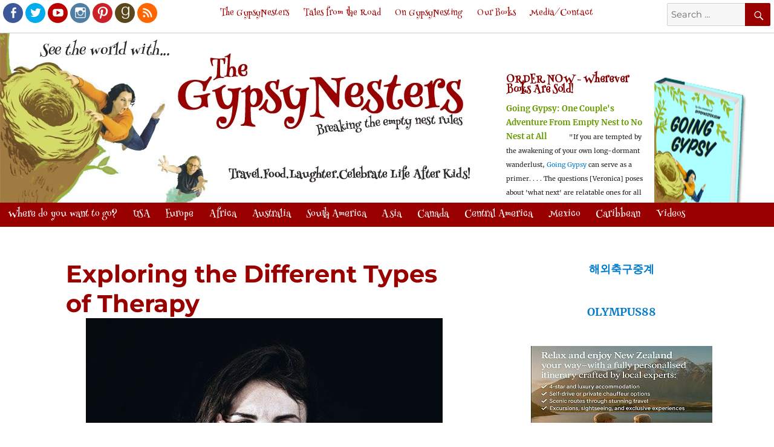

--- FILE ---
content_type: text/html; charset=UTF-8
request_url: https://gypsynester.com/exploring-the-different-types-of-therapy/
body_size: 18960
content:
<!DOCTYPE html>
<html lang="en-US" class="no-js">
<head>
	<meta charset="UTF-8">
	<meta name="Keywords" content="Going Gypsy, GypsyNester, Gypsy Nesters, travel, boomer travel, boomerang kids, empty nest, baby boomer, life after kids, helicopter mom, adult kids, relationship, college, retirement, food, gift, travel tips, celebrate, mother, father, grandchildren, grandkids, David James, Veronica James, David and Veronica James are Going Gypsy" />
	   
	   
	   	   <title>The GypsyNesters | Exploring the Different Types of Therapy</title>
	   
	<meta name="viewport" content="width=device-width, initial-scale=1">
	<link rel="profile" href="https://gmpg.org/xfn/11">
		<link rel="pingback" href="https://gypsynester.com/xmlrpc.php">
		
		<style>
	.entry-summary, .post-thumbnail, .entry-summary p img  {
		display:none !important;
		}
	</style>
		<script type="text/javascript">
	var myvar;
	function menuinit() {
			document.getElementById('m1').style.display = 'none';
			document.getElementById('m2').style.display = 'none';
			document.getElementById('m3').style.display = 'none';}
	function menuexpand (i) {
			menuinit();
			if (myvar == i) {
			document.getElementById(i).style.display = 'none';
			myvar = '';}
			else {
			document.getElementById(i).style.display = 'block';
			myvar = i;}}
	window.onload=menuinit;
	</script>
	

	
	<script>
(function(html){html.className = html.className.replace(/\bno-js\b/,'js')})(document.documentElement);
//# sourceURL=twentysixteen_javascript_detection
</script>
<meta name='robots' content='index, follow, max-image-preview:large, max-snippet:-1, max-video-preview:-1' />

	<!-- This site is optimized with the Yoast SEO plugin v26.8 - https://yoast.com/product/yoast-seo-wordpress/ -->
	<title>Exploring the Different Types of Therapy - The GypsyNesters</title>
	<meta name="description" content="As we continue our series of articles discussing the options available when help becomes necessary during these trying times, let&#039;s take a look at some of the various types of therapy." />
	<link rel="canonical" href="https://gypsynester.com/exploring-the-different-types-of-therapy/" />
	<meta property="og:locale" content="en_US" />
	<meta property="og:type" content="article" />
	<meta property="og:title" content="Exploring the Different Types of Therapy - The GypsyNesters" />
	<meta property="og:description" content="As we continue our series of articles discussing the options available when help becomes necessary during these trying times, let&#039;s take a look at some of the various types of therapy." />
	<meta property="og:url" content="https://gypsynester.com/exploring-the-different-types-of-therapy/" />
	<meta property="og:site_name" content="The GypsyNesters" />
	<meta property="article:publisher" content="https://www.facebook.com/gypsynesters/" />
	<meta property="article:published_time" content="2021-02-01T21:59:48+00:00" />
	<meta property="article:modified_time" content="2025-09-28T20:56:28+00:00" />
	<meta property="og:image" content="https://gypsynester.com/wp-content/uploads/2021/02/relax-1276639_640.jpg" />
	<meta property="og:image:width" content="590" />
	<meta property="og:image:height" content="393" />
	<meta property="og:image:type" content="image/jpeg" />
	<meta name="author" content="The GypsyNesters" />
	<meta name="twitter:card" content="summary_large_image" />
	<meta name="twitter:creator" content="@gypsynester" />
	<meta name="twitter:site" content="@gypsynester" />
	<meta name="twitter:label1" content="Written by" />
	<meta name="twitter:data1" content="The GypsyNesters" />
	<meta name="twitter:label2" content="Est. reading time" />
	<meta name="twitter:data2" content="4 minutes" />
	<script type="application/ld+json" class="yoast-schema-graph">{"@context":"https://schema.org","@graph":[{"@type":"Article","@id":"https://gypsynester.com/exploring-the-different-types-of-therapy/#article","isPartOf":{"@id":"https://gypsynester.com/exploring-the-different-types-of-therapy/"},"author":{"name":"The GypsyNesters","@id":"https://gypsynester.com/#/schema/person/ab79a54e7192bfc8549ee1592d37f3ad"},"headline":"Exploring the Different Types of Therapy","datePublished":"2021-02-01T21:59:48+00:00","dateModified":"2025-09-28T20:56:28+00:00","mainEntityOfPage":{"@id":"https://gypsynester.com/exploring-the-different-types-of-therapy/"},"wordCount":667,"commentCount":3,"publisher":{"@id":"https://gypsynester.com/#organization"},"image":{"@id":"https://gypsynester.com/exploring-the-different-types-of-therapy/#primaryimage"},"thumbnailUrl":"https://gypsynester.com/wp-content/uploads/2021/02/relax-1276639_640.jpg","keywords":["betterhelp","family","health"],"inLanguage":"en-US","potentialAction":[{"@type":"CommentAction","name":"Comment","target":["https://gypsynester.com/exploring-the-different-types-of-therapy/#respond"]}]},{"@type":"WebPage","@id":"https://gypsynester.com/exploring-the-different-types-of-therapy/","url":"https://gypsynester.com/exploring-the-different-types-of-therapy/","name":"Exploring the Different Types of Therapy - The GypsyNesters","isPartOf":{"@id":"https://gypsynester.com/#website"},"primaryImageOfPage":{"@id":"https://gypsynester.com/exploring-the-different-types-of-therapy/#primaryimage"},"image":{"@id":"https://gypsynester.com/exploring-the-different-types-of-therapy/#primaryimage"},"thumbnailUrl":"https://gypsynester.com/wp-content/uploads/2021/02/relax-1276639_640.jpg","datePublished":"2021-02-01T21:59:48+00:00","dateModified":"2025-09-28T20:56:28+00:00","description":"As we continue our series of articles discussing the options available when help becomes necessary during these trying times, let's take a look at some of the various types of therapy.","breadcrumb":{"@id":"https://gypsynester.com/exploring-the-different-types-of-therapy/#breadcrumb"},"inLanguage":"en-US","potentialAction":[{"@type":"ReadAction","target":["https://gypsynester.com/exploring-the-different-types-of-therapy/"]}]},{"@type":"ImageObject","inLanguage":"en-US","@id":"https://gypsynester.com/exploring-the-different-types-of-therapy/#primaryimage","url":"https://gypsynester.com/wp-content/uploads/2021/02/relax-1276639_640.jpg","contentUrl":"https://gypsynester.com/wp-content/uploads/2021/02/relax-1276639_640.jpg","width":590,"height":393},{"@type":"BreadcrumbList","@id":"https://gypsynester.com/exploring-the-different-types-of-therapy/#breadcrumb","itemListElement":[{"@type":"ListItem","position":1,"name":"Home","item":"https://gypsynester.com/"},{"@type":"ListItem","position":2,"name":"Exploring the Different Types of Therapy"}]},{"@type":"WebSite","@id":"https://gypsynester.com/#website","url":"https://gypsynester.com/","name":"The GypsyNesters","description":"Boomer Travel. Food. Laughter. Breaking the Empty Nest Rules!","publisher":{"@id":"https://gypsynester.com/#organization"},"potentialAction":[{"@type":"SearchAction","target":{"@type":"EntryPoint","urlTemplate":"https://gypsynester.com/?s={search_term_string}"},"query-input":{"@type":"PropertyValueSpecification","valueRequired":true,"valueName":"search_term_string"}}],"inLanguage":"en-US"},{"@type":"Organization","@id":"https://gypsynester.com/#organization","name":"The Gypsynesters","url":"https://gypsynester.com/","logo":{"@type":"ImageObject","inLanguage":"en-US","@id":"https://gypsynester.com/#/schema/logo/image/","url":"https://gypsynester.com/wp-content/uploads/2016/08/header.jpg","contentUrl":"https://gypsynester.com/wp-content/uploads/2016/08/header.jpg","width":795,"height":280,"caption":"The Gypsynesters"},"image":{"@id":"https://gypsynester.com/#/schema/logo/image/"},"sameAs":["https://www.facebook.com/gypsynesters/","https://x.com/gypsynester","https://www.instagram.com/gypsynester/","https://www.youtube.com/GypsyNester"]},{"@type":"Person","@id":"https://gypsynester.com/#/schema/person/ab79a54e7192bfc8549ee1592d37f3ad","name":"The GypsyNesters","image":{"@type":"ImageObject","inLanguage":"en-US","@id":"https://gypsynester.com/#/schema/person/image/","url":"https://secure.gravatar.com/avatar/f4c2a57edbdfd8efdff851dee701e70d2e49f89b4022a2e638ba5ef5ec306b7c?s=96&d=mm&r=g","contentUrl":"https://secure.gravatar.com/avatar/f4c2a57edbdfd8efdff851dee701e70d2e49f89b4022a2e638ba5ef5ec306b7c?s=96&d=mm&r=g","caption":"The GypsyNesters"},"url":"https://gypsynester.com/author/the-gypsynesters/"}]}</script>
	<!-- / Yoast SEO plugin. -->


<link rel='dns-prefetch' href='//www.googletagmanager.com' />
<link rel='dns-prefetch' href='//pagead2.googlesyndication.com' />
<link rel="alternate" type="application/rss+xml" title="The GypsyNesters &raquo; Feed" href="https://gypsynester.com/feed/" />
<link rel="alternate" type="application/rss+xml" title="The GypsyNesters &raquo; Comments Feed" href="https://gypsynester.com/comments/feed/" />
<link rel="alternate" type="application/rss+xml" title="The GypsyNesters &raquo; Exploring the Different Types of Therapy Comments Feed" href="https://gypsynester.com/exploring-the-different-types-of-therapy/feed/" />
<link rel="alternate" title="oEmbed (JSON)" type="application/json+oembed" href="https://gypsynester.com/wp-json/oembed/1.0/embed?url=https%3A%2F%2Fgypsynester.com%2Fexploring-the-different-types-of-therapy%2F" />
<link rel="alternate" title="oEmbed (XML)" type="text/xml+oembed" href="https://gypsynester.com/wp-json/oembed/1.0/embed?url=https%3A%2F%2Fgypsynester.com%2Fexploring-the-different-types-of-therapy%2F&#038;format=xml" />
<!-- gypsynester.com is managing ads with Advanced Ads 2.0.16 – https://wpadvancedads.com/ --><script id="gypsy-ready">
			window.advanced_ads_ready=function(e,a){a=a||"complete";var d=function(e){return"interactive"===a?"loading"!==e:"complete"===e};d(document.readyState)?e():document.addEventListener("readystatechange",(function(a){d(a.target.readyState)&&e()}),{once:"interactive"===a})},window.advanced_ads_ready_queue=window.advanced_ads_ready_queue||[];		</script>
		<style id='wp-img-auto-sizes-contain-inline-css'>
img:is([sizes=auto i],[sizes^="auto," i]){contain-intrinsic-size:3000px 1500px}
/*# sourceURL=wp-img-auto-sizes-contain-inline-css */
</style>
<style id='wp-emoji-styles-inline-css'>

	img.wp-smiley, img.emoji {
		display: inline !important;
		border: none !important;
		box-shadow: none !important;
		height: 1em !important;
		width: 1em !important;
		margin: 0 0.07em !important;
		vertical-align: -0.1em !important;
		background: none !important;
		padding: 0 !important;
	}
/*# sourceURL=wp-emoji-styles-inline-css */
</style>
<style id='wp-block-library-inline-css'>
:root{--wp-block-synced-color:#7a00df;--wp-block-synced-color--rgb:122,0,223;--wp-bound-block-color:var(--wp-block-synced-color);--wp-editor-canvas-background:#ddd;--wp-admin-theme-color:#007cba;--wp-admin-theme-color--rgb:0,124,186;--wp-admin-theme-color-darker-10:#006ba1;--wp-admin-theme-color-darker-10--rgb:0,107,160.5;--wp-admin-theme-color-darker-20:#005a87;--wp-admin-theme-color-darker-20--rgb:0,90,135;--wp-admin-border-width-focus:2px}@media (min-resolution:192dpi){:root{--wp-admin-border-width-focus:1.5px}}.wp-element-button{cursor:pointer}:root .has-very-light-gray-background-color{background-color:#eee}:root .has-very-dark-gray-background-color{background-color:#313131}:root .has-very-light-gray-color{color:#eee}:root .has-very-dark-gray-color{color:#313131}:root .has-vivid-green-cyan-to-vivid-cyan-blue-gradient-background{background:linear-gradient(135deg,#00d084,#0693e3)}:root .has-purple-crush-gradient-background{background:linear-gradient(135deg,#34e2e4,#4721fb 50%,#ab1dfe)}:root .has-hazy-dawn-gradient-background{background:linear-gradient(135deg,#faaca8,#dad0ec)}:root .has-subdued-olive-gradient-background{background:linear-gradient(135deg,#fafae1,#67a671)}:root .has-atomic-cream-gradient-background{background:linear-gradient(135deg,#fdd79a,#004a59)}:root .has-nightshade-gradient-background{background:linear-gradient(135deg,#330968,#31cdcf)}:root .has-midnight-gradient-background{background:linear-gradient(135deg,#020381,#2874fc)}:root{--wp--preset--font-size--normal:16px;--wp--preset--font-size--huge:42px}.has-regular-font-size{font-size:1em}.has-larger-font-size{font-size:2.625em}.has-normal-font-size{font-size:var(--wp--preset--font-size--normal)}.has-huge-font-size{font-size:var(--wp--preset--font-size--huge)}.has-text-align-center{text-align:center}.has-text-align-left{text-align:left}.has-text-align-right{text-align:right}.has-fit-text{white-space:nowrap!important}#end-resizable-editor-section{display:none}.aligncenter{clear:both}.items-justified-left{justify-content:flex-start}.items-justified-center{justify-content:center}.items-justified-right{justify-content:flex-end}.items-justified-space-between{justify-content:space-between}.screen-reader-text{border:0;clip-path:inset(50%);height:1px;margin:-1px;overflow:hidden;padding:0;position:absolute;width:1px;word-wrap:normal!important}.screen-reader-text:focus{background-color:#ddd;clip-path:none;color:#444;display:block;font-size:1em;height:auto;left:5px;line-height:normal;padding:15px 23px 14px;text-decoration:none;top:5px;width:auto;z-index:100000}html :where(.has-border-color){border-style:solid}html :where([style*=border-top-color]){border-top-style:solid}html :where([style*=border-right-color]){border-right-style:solid}html :where([style*=border-bottom-color]){border-bottom-style:solid}html :where([style*=border-left-color]){border-left-style:solid}html :where([style*=border-width]){border-style:solid}html :where([style*=border-top-width]){border-top-style:solid}html :where([style*=border-right-width]){border-right-style:solid}html :where([style*=border-bottom-width]){border-bottom-style:solid}html :where([style*=border-left-width]){border-left-style:solid}html :where(img[class*=wp-image-]){height:auto;max-width:100%}:where(figure){margin:0 0 1em}html :where(.is-position-sticky){--wp-admin--admin-bar--position-offset:var(--wp-admin--admin-bar--height,0px)}@media screen and (max-width:600px){html :where(.is-position-sticky){--wp-admin--admin-bar--position-offset:0px}}

/*# sourceURL=wp-block-library-inline-css */
</style><style id='global-styles-inline-css'>
:root{--wp--preset--aspect-ratio--square: 1;--wp--preset--aspect-ratio--4-3: 4/3;--wp--preset--aspect-ratio--3-4: 3/4;--wp--preset--aspect-ratio--3-2: 3/2;--wp--preset--aspect-ratio--2-3: 2/3;--wp--preset--aspect-ratio--16-9: 16/9;--wp--preset--aspect-ratio--9-16: 9/16;--wp--preset--color--black: #000000;--wp--preset--color--cyan-bluish-gray: #abb8c3;--wp--preset--color--white: #fff;--wp--preset--color--pale-pink: #f78da7;--wp--preset--color--vivid-red: #cf2e2e;--wp--preset--color--luminous-vivid-orange: #ff6900;--wp--preset--color--luminous-vivid-amber: #fcb900;--wp--preset--color--light-green-cyan: #7bdcb5;--wp--preset--color--vivid-green-cyan: #00d084;--wp--preset--color--pale-cyan-blue: #8ed1fc;--wp--preset--color--vivid-cyan-blue: #0693e3;--wp--preset--color--vivid-purple: #9b51e0;--wp--preset--color--dark-gray: #1a1a1a;--wp--preset--color--medium-gray: #686868;--wp--preset--color--light-gray: #e5e5e5;--wp--preset--color--blue-gray: #4d545c;--wp--preset--color--bright-blue: #007acc;--wp--preset--color--light-blue: #9adffd;--wp--preset--color--dark-brown: #402b30;--wp--preset--color--medium-brown: #774e24;--wp--preset--color--dark-red: #640c1f;--wp--preset--color--bright-red: #ff675f;--wp--preset--color--yellow: #ffef8e;--wp--preset--gradient--vivid-cyan-blue-to-vivid-purple: linear-gradient(135deg,rgb(6,147,227) 0%,rgb(155,81,224) 100%);--wp--preset--gradient--light-green-cyan-to-vivid-green-cyan: linear-gradient(135deg,rgb(122,220,180) 0%,rgb(0,208,130) 100%);--wp--preset--gradient--luminous-vivid-amber-to-luminous-vivid-orange: linear-gradient(135deg,rgb(252,185,0) 0%,rgb(255,105,0) 100%);--wp--preset--gradient--luminous-vivid-orange-to-vivid-red: linear-gradient(135deg,rgb(255,105,0) 0%,rgb(207,46,46) 100%);--wp--preset--gradient--very-light-gray-to-cyan-bluish-gray: linear-gradient(135deg,rgb(238,238,238) 0%,rgb(169,184,195) 100%);--wp--preset--gradient--cool-to-warm-spectrum: linear-gradient(135deg,rgb(74,234,220) 0%,rgb(151,120,209) 20%,rgb(207,42,186) 40%,rgb(238,44,130) 60%,rgb(251,105,98) 80%,rgb(254,248,76) 100%);--wp--preset--gradient--blush-light-purple: linear-gradient(135deg,rgb(255,206,236) 0%,rgb(152,150,240) 100%);--wp--preset--gradient--blush-bordeaux: linear-gradient(135deg,rgb(254,205,165) 0%,rgb(254,45,45) 50%,rgb(107,0,62) 100%);--wp--preset--gradient--luminous-dusk: linear-gradient(135deg,rgb(255,203,112) 0%,rgb(199,81,192) 50%,rgb(65,88,208) 100%);--wp--preset--gradient--pale-ocean: linear-gradient(135deg,rgb(255,245,203) 0%,rgb(182,227,212) 50%,rgb(51,167,181) 100%);--wp--preset--gradient--electric-grass: linear-gradient(135deg,rgb(202,248,128) 0%,rgb(113,206,126) 100%);--wp--preset--gradient--midnight: linear-gradient(135deg,rgb(2,3,129) 0%,rgb(40,116,252) 100%);--wp--preset--font-size--small: 13px;--wp--preset--font-size--medium: 20px;--wp--preset--font-size--large: 36px;--wp--preset--font-size--x-large: 42px;--wp--preset--spacing--20: 0.44rem;--wp--preset--spacing--30: 0.67rem;--wp--preset--spacing--40: 1rem;--wp--preset--spacing--50: 1.5rem;--wp--preset--spacing--60: 2.25rem;--wp--preset--spacing--70: 3.38rem;--wp--preset--spacing--80: 5.06rem;--wp--preset--shadow--natural: 6px 6px 9px rgba(0, 0, 0, 0.2);--wp--preset--shadow--deep: 12px 12px 50px rgba(0, 0, 0, 0.4);--wp--preset--shadow--sharp: 6px 6px 0px rgba(0, 0, 0, 0.2);--wp--preset--shadow--outlined: 6px 6px 0px -3px rgb(255, 255, 255), 6px 6px rgb(0, 0, 0);--wp--preset--shadow--crisp: 6px 6px 0px rgb(0, 0, 0);}:where(.is-layout-flex){gap: 0.5em;}:where(.is-layout-grid){gap: 0.5em;}body .is-layout-flex{display: flex;}.is-layout-flex{flex-wrap: wrap;align-items: center;}.is-layout-flex > :is(*, div){margin: 0;}body .is-layout-grid{display: grid;}.is-layout-grid > :is(*, div){margin: 0;}:where(.wp-block-columns.is-layout-flex){gap: 2em;}:where(.wp-block-columns.is-layout-grid){gap: 2em;}:where(.wp-block-post-template.is-layout-flex){gap: 1.25em;}:where(.wp-block-post-template.is-layout-grid){gap: 1.25em;}.has-black-color{color: var(--wp--preset--color--black) !important;}.has-cyan-bluish-gray-color{color: var(--wp--preset--color--cyan-bluish-gray) !important;}.has-white-color{color: var(--wp--preset--color--white) !important;}.has-pale-pink-color{color: var(--wp--preset--color--pale-pink) !important;}.has-vivid-red-color{color: var(--wp--preset--color--vivid-red) !important;}.has-luminous-vivid-orange-color{color: var(--wp--preset--color--luminous-vivid-orange) !important;}.has-luminous-vivid-amber-color{color: var(--wp--preset--color--luminous-vivid-amber) !important;}.has-light-green-cyan-color{color: var(--wp--preset--color--light-green-cyan) !important;}.has-vivid-green-cyan-color{color: var(--wp--preset--color--vivid-green-cyan) !important;}.has-pale-cyan-blue-color{color: var(--wp--preset--color--pale-cyan-blue) !important;}.has-vivid-cyan-blue-color{color: var(--wp--preset--color--vivid-cyan-blue) !important;}.has-vivid-purple-color{color: var(--wp--preset--color--vivid-purple) !important;}.has-black-background-color{background-color: var(--wp--preset--color--black) !important;}.has-cyan-bluish-gray-background-color{background-color: var(--wp--preset--color--cyan-bluish-gray) !important;}.has-white-background-color{background-color: var(--wp--preset--color--white) !important;}.has-pale-pink-background-color{background-color: var(--wp--preset--color--pale-pink) !important;}.has-vivid-red-background-color{background-color: var(--wp--preset--color--vivid-red) !important;}.has-luminous-vivid-orange-background-color{background-color: var(--wp--preset--color--luminous-vivid-orange) !important;}.has-luminous-vivid-amber-background-color{background-color: var(--wp--preset--color--luminous-vivid-amber) !important;}.has-light-green-cyan-background-color{background-color: var(--wp--preset--color--light-green-cyan) !important;}.has-vivid-green-cyan-background-color{background-color: var(--wp--preset--color--vivid-green-cyan) !important;}.has-pale-cyan-blue-background-color{background-color: var(--wp--preset--color--pale-cyan-blue) !important;}.has-vivid-cyan-blue-background-color{background-color: var(--wp--preset--color--vivid-cyan-blue) !important;}.has-vivid-purple-background-color{background-color: var(--wp--preset--color--vivid-purple) !important;}.has-black-border-color{border-color: var(--wp--preset--color--black) !important;}.has-cyan-bluish-gray-border-color{border-color: var(--wp--preset--color--cyan-bluish-gray) !important;}.has-white-border-color{border-color: var(--wp--preset--color--white) !important;}.has-pale-pink-border-color{border-color: var(--wp--preset--color--pale-pink) !important;}.has-vivid-red-border-color{border-color: var(--wp--preset--color--vivid-red) !important;}.has-luminous-vivid-orange-border-color{border-color: var(--wp--preset--color--luminous-vivid-orange) !important;}.has-luminous-vivid-amber-border-color{border-color: var(--wp--preset--color--luminous-vivid-amber) !important;}.has-light-green-cyan-border-color{border-color: var(--wp--preset--color--light-green-cyan) !important;}.has-vivid-green-cyan-border-color{border-color: var(--wp--preset--color--vivid-green-cyan) !important;}.has-pale-cyan-blue-border-color{border-color: var(--wp--preset--color--pale-cyan-blue) !important;}.has-vivid-cyan-blue-border-color{border-color: var(--wp--preset--color--vivid-cyan-blue) !important;}.has-vivid-purple-border-color{border-color: var(--wp--preset--color--vivid-purple) !important;}.has-vivid-cyan-blue-to-vivid-purple-gradient-background{background: var(--wp--preset--gradient--vivid-cyan-blue-to-vivid-purple) !important;}.has-light-green-cyan-to-vivid-green-cyan-gradient-background{background: var(--wp--preset--gradient--light-green-cyan-to-vivid-green-cyan) !important;}.has-luminous-vivid-amber-to-luminous-vivid-orange-gradient-background{background: var(--wp--preset--gradient--luminous-vivid-amber-to-luminous-vivid-orange) !important;}.has-luminous-vivid-orange-to-vivid-red-gradient-background{background: var(--wp--preset--gradient--luminous-vivid-orange-to-vivid-red) !important;}.has-very-light-gray-to-cyan-bluish-gray-gradient-background{background: var(--wp--preset--gradient--very-light-gray-to-cyan-bluish-gray) !important;}.has-cool-to-warm-spectrum-gradient-background{background: var(--wp--preset--gradient--cool-to-warm-spectrum) !important;}.has-blush-light-purple-gradient-background{background: var(--wp--preset--gradient--blush-light-purple) !important;}.has-blush-bordeaux-gradient-background{background: var(--wp--preset--gradient--blush-bordeaux) !important;}.has-luminous-dusk-gradient-background{background: var(--wp--preset--gradient--luminous-dusk) !important;}.has-pale-ocean-gradient-background{background: var(--wp--preset--gradient--pale-ocean) !important;}.has-electric-grass-gradient-background{background: var(--wp--preset--gradient--electric-grass) !important;}.has-midnight-gradient-background{background: var(--wp--preset--gradient--midnight) !important;}.has-small-font-size{font-size: var(--wp--preset--font-size--small) !important;}.has-medium-font-size{font-size: var(--wp--preset--font-size--medium) !important;}.has-large-font-size{font-size: var(--wp--preset--font-size--large) !important;}.has-x-large-font-size{font-size: var(--wp--preset--font-size--x-large) !important;}
/*# sourceURL=global-styles-inline-css */
</style>

<style id='classic-theme-styles-inline-css'>
/*! This file is auto-generated */
.wp-block-button__link{color:#fff;background-color:#32373c;border-radius:9999px;box-shadow:none;text-decoration:none;padding:calc(.667em + 2px) calc(1.333em + 2px);font-size:1.125em}.wp-block-file__button{background:#32373c;color:#fff;text-decoration:none}
/*# sourceURL=/wp-includes/css/classic-themes.min.css */
</style>
<link rel='stylesheet' id='ivory-search-styles-css' href='https://gypsynester.com/wp-content/plugins/add-search-to-menu/public/css/ivory-search.min.css?ver=5.5.14' media='all' />
<link rel='stylesheet' id='parent-style-css' href='https://gypsynester.com/wp-content/themes/twentysixteen/style.css?ver=aa599a699258b3134d9396c0ccafa2a7' media='all' />
<link rel='stylesheet' id='my-css-css' href='https://gypsynester.com/wp-content/themes/gypsynesters/socialicious/css/socialicious.css?ver=aa599a699258b3134d9396c0ccafa2a7' media='all' />
<link rel='stylesheet' id='twentysixteen-fonts-css' href='https://gypsynester.com/wp-content/themes/twentysixteen/fonts/merriweather-plus-montserrat-plus-inconsolata.css?ver=20230328' media='all' />
<link rel='stylesheet' id='genericons-css' href='https://gypsynester.com/wp-content/themes/twentysixteen/genericons/genericons.css?ver=20251101' media='all' />
<link rel='stylesheet' id='twentysixteen-style-css' href='https://gypsynester.com/wp-content/themes/gypsynesters/style.css?ver=20251202' media='all' />
<link rel='stylesheet' id='twentysixteen-block-style-css' href='https://gypsynester.com/wp-content/themes/twentysixteen/css/blocks.css?ver=20240817' media='all' />
<script src="https://gypsynester.com/wp-includes/js/jquery/jquery.min.js?ver=3.7.1" id="jquery-core-js"></script>
<script src="https://gypsynester.com/wp-includes/js/jquery/jquery-migrate.min.js?ver=3.4.1" id="jquery-migrate-js"></script>
<script src="https://gypsynester.com/wp-content/themes/gypsynesters/js/sticky.js?ver=aa599a699258b3134d9396c0ccafa2a7" id="my-js-js"></script>
<script src="https://gypsynester.com/wp-content/themes/gypsynesters/js/jquery-sticky.js?ver=aa599a699258b3134d9396c0ccafa2a7" id="sticky-js-js"></script>
<script id="twentysixteen-script-js-extra">
var screenReaderText = {"expand":"expand child menu","collapse":"collapse child menu"};
//# sourceURL=twentysixteen-script-js-extra
</script>
<script src="https://gypsynester.com/wp-content/themes/twentysixteen/js/functions.js?ver=20230629" id="twentysixteen-script-js" defer data-wp-strategy="defer"></script>

<!-- Google tag (gtag.js) snippet added by Site Kit -->
<!-- Google Analytics snippet added by Site Kit -->
<script src="https://www.googletagmanager.com/gtag/js?id=GT-K8F6686" id="google_gtagjs-js" async></script>
<script id="google_gtagjs-js-after">
window.dataLayer = window.dataLayer || [];function gtag(){dataLayer.push(arguments);}
gtag("set","linker",{"domains":["gypsynester.com"]});
gtag("js", new Date());
gtag("set", "developer_id.dZTNiMT", true);
gtag("config", "GT-K8F6686");
//# sourceURL=google_gtagjs-js-after
</script>
<link rel="https://api.w.org/" href="https://gypsynester.com/wp-json/" /><link rel="alternate" title="JSON" type="application/json" href="https://gypsynester.com/wp-json/wp/v2/posts/78455" /><link rel="EditURI" type="application/rsd+xml" title="RSD" href="https://gypsynester.com/xmlrpc.php?rsd" />

<link rel='shortlink' href='https://gypsynester.com/?p=78455' />
<meta name="generator" content="Site Kit by Google 1.170.0" /><!-- Global site tag (gtag.js) - Google Analytics -->
<script async src="https://www.googletagmanager.com/gtag/js?id=UA-4949776-2"></script>
<script>
  window.dataLayer = window.dataLayer || [];
  function gtag(){dataLayer.push(arguments);}
  gtag('js', new Date());

  gtag('config', 'UA-4949776-2');
</script><link href='https://fonts.googleapis.com/css?family=Henny+Penny' rel='stylesheet' type='text/css'>
<!-- Google AdSense meta tags added by Site Kit -->
<meta name="google-adsense-platform-account" content="ca-host-pub-2644536267352236">
<meta name="google-adsense-platform-domain" content="sitekit.withgoogle.com">
<!-- End Google AdSense meta tags added by Site Kit -->

<!-- Google AdSense snippet added by Site Kit -->
<script async src="https://pagead2.googlesyndication.com/pagead/js/adsbygoogle.js?client=ca-pub-2283043145626499&amp;host=ca-host-pub-2644536267352236" crossorigin="anonymous"></script>

<!-- End Google AdSense snippet added by Site Kit -->
<script  async src="https://pagead2.googlesyndication.com/pagead/js/adsbygoogle.js?client=ca-pub-2283043145626499" crossorigin="anonymous"></script><link rel="icon" href="https://gypsynester.com/wp-content/uploads/2016/11/cropped-david-bird-32x32.jpg" sizes="32x32" />
<link rel="icon" href="https://gypsynester.com/wp-content/uploads/2016/11/cropped-david-bird-192x192.jpg" sizes="192x192" />
<link rel="apple-touch-icon" href="https://gypsynester.com/wp-content/uploads/2016/11/cropped-david-bird-180x180.jpg" />
<meta name="msapplication-TileImage" content="https://gypsynester.com/wp-content/uploads/2016/11/cropped-david-bird-270x270.jpg" />
<div class="astm-search-menu-wrapper is-menu-wrapper"><div><span class=" astm-search-menu is-menu is-dropdown"><a title="" href="#" role="button" aria-label="Search Icon Link"><svg width="20" height="20" class="search-icon" role="img" viewBox="2 9 20 5" focusable="false" aria-label="Search">
					<path class="search-icon-path" d="M15.5 14h-.79l-.28-.27C15.41 12.59 16 11.11 16 9.5 16 5.91 13.09 3 9.5 3S3 5.91 3 9.5 5.91 16 9.5 16c1.61 0 3.09-.59 4.23-1.57l.27.28v.79l5 4.99L20.49 19l-4.99-5zm-6 0C7.01 14 5 11.99 5 9.5S7.01 5 9.5 5 14 7.01 14 9.5 11.99 14 9.5 14z"></path></svg></a><form  class="is-search-form is-form-style is-form-style-3 is-form-id-0 " action="https://gypsynester.com/" method="get" role="search" ><label for="is-search-input-0"><span class="is-screen-reader-text">Search for:</span><input  type="search" id="is-search-input-0" name="s" value="" class="is-search-input" placeholder="Search here..." autocomplete=off /></label><button type="submit" class="is-search-submit"><span class="is-screen-reader-text">Search Button</span><span class="is-search-icon"><svg focusable="false" aria-label="Search" xmlns="http://www.w3.org/2000/svg" viewBox="0 0 24 24" width="24px"><path d="M15.5 14h-.79l-.28-.27C15.41 12.59 16 11.11 16 9.5 16 5.91 13.09 3 9.5 3S3 5.91 3 9.5 5.91 16 9.5 16c1.61 0 3.09-.59 4.23-1.57l.27.28v.79l5 4.99L20.49 19l-4.99-5zm-6 0C7.01 14 5 11.99 5 9.5S7.01 5 9.5 5 14 7.01 14 9.5 11.99 14 9.5 14z"></path></svg></span></button></form><div class="search-close"></div></span></div></div></head>

<body data-rsssl=1 class="wp-singular post-template-default single single-post postid-78455 single-format-standard wp-embed-responsive wp-theme-twentysixteen wp-child-theme-gypsynesters twentysixteen group-blog aa-prefix-gypsy-">
<header id="masthead" class="site-header" role="banner">
	<div class="site-header-main">	
	
					

			<div id="site-header-menu" class="site-header-menu">
									<nav id="social-navigation" class="social-navigation" role="navigation" aria-label="Social Links Menu">
						<div class="menu-social-links-container"><ul id="menu-social-links" class="social-links-menu"><li id="menu-item-127" class="menu-item menu-item-type-custom menu-item-object-custom menu-item-127"><a target="_blank" href="https://www.facebook.com/gypsynesters/"><span class="screen-reader-text">Facebook</span></a></li>
<li id="menu-item-129" class="menu-item menu-item-type-custom menu-item-object-custom menu-item-129"><a target="_blank" href="https://twitter.com/gypsynester"><span class="screen-reader-text">Twitter</span></a></li>
<li id="menu-item-136" class="menu-item menu-item-type-custom menu-item-object-custom menu-item-136"><a target="_blank" href="https://www.youtube.com/GypsyNester"><span class="screen-reader-text">Youtube</span></a></li>
<li id="menu-item-131" class="menu-item menu-item-type-custom menu-item-object-custom menu-item-131"><a target="_blank" href="https://instagram.com/gypsynester"><span class="screen-reader-text">Instagram</span></a></li>
<li id="menu-item-130" class="menu-item menu-item-type-custom menu-item-object-custom menu-item-130"><a target="_blank" href="https://pinterest.com/gypsynester/"><span class="screen-reader-text">Pinterest</span></a></li>
<li id="menu-item-272" class="menu-item menu-item-type-custom menu-item-object-custom menu-item-272"><a target="_blank" href="https://www.goodreads.com/gypsynester"><span class="screen-reader-text">Goodreads</span></a></li>
<li id="menu-item-273" class="menu-item menu-item-type-custom menu-item-object-custom menu-item-273"><a target="_blank" href="http://feeds.feedburner.com/gypsynester/NyBa"><span class="screen-reader-text">RSS</span></a></li>
</ul></div>					</nav><!-- .social-navigation -->
								
									<nav id="site-navigation" class="main-navigation" role="navigation" aria-label="Primary Menu">
						
<form role="search" method="get" class="search-form" action="https://gypsynester.com/">
	<label>
		<span class="screen-reader-text">
			Search for:		</span>
		<input type="search" class="search-field" placeholder="Search &hellip;" value="" name="s" />
	</label>
	<button type="submit" class="search-submit"><span class="screen-reader-text">
		Search	</span></button>
</form>
<div class="menu-main-container"><ul id="menu-main" class="primary-menu"><li id="menu-item-65" class="menu-item menu-item-type-custom menu-item-object-custom menu-item-65"><a href="https://www.gypsynester.com">The GypsyNesters</a></li>
<li id="menu-item-25777" class="menu-item menu-item-type-taxonomy menu-item-object-post_tag menu-item-25777"><a href="https://gypsynester.com/tag/travel/">Tales from the Road</a></li>
<li id="menu-item-25778" class="menu-item menu-item-type-taxonomy menu-item-object-post_tag menu-item-25778"><a href="https://gypsynester.com/tag/gypsy-nester/">On GypsyNesting</a></li>
<li id="menu-item-258" class="menu-item menu-item-type-custom menu-item-object-custom menu-item-258"><a target="_blank" href="https://www.amazon.com/gp/product/1629147354/ref=as_li_qf_sp_asin_il_tl?ie=UTF8&#038;camp=1789&#038;creative=9325&#038;creativeASIN=1629147354&#038;linkCode=as2&#038;tag=thegypnes-20">Our Books</a></li>
<li id="menu-item-58376" class="menu-item menu-item-type-post_type menu-item-object-post menu-item-58376"><a href="https://gypsynester.com/we-are-so-thankful/">Media/Contact</a></li>
</ul></div>					</nav><!-- .main-navigation -->
								

			</div><!-- .site-header-menu -->
				
		<div class="site-header-content">
			
								<div class="header-image">
					<a href="https://gypsynester.com/" rel="home">
						<img src="https://gypsynester.com/wp-content/uploads/2017/03/header.jpg" srcset="https://gypsynester.com/wp-content/uploads/2017/03/header-300x106.jpg 300w, https://gypsynester.com/wp-content/uploads/2017/03/header-768x270.jpg 768w, https://gypsynester.com/wp-content/uploads/2017/03/header.jpg 795w" sizes="(max-width: 709px) 85vw, (max-width: 909px) 81vw, (max-width: 1362px) 88vw, 1200px" width="795" height="280" alt="The GypsyNesters">
					</a>
				</div><!-- .header-image -->
								<div id="promo-top" class="promo-top">
					<div class="promo"><div class="textwidget"><div id="promo-top" class="promo-top">
<div class="promo">
<div class="textwidget">
<h3></h3>
<h3 style="margin-bottom: 10px; text-align: left;"><a href="https://www.amazon.com/gp/product/1629147354/ref=as_li_qf_sp_asin_il_tl?ie=UTF8&amp;camp=1789&amp;creative=9325&amp;creativeASIN=1629147354&amp;linkCode=as2&amp;tag=thegypnes-20" target="_blank" rel="noopener"><img class="wp-image-121  alignright" style="max-width: 154px; width: 163px; height: 331px;" src="https://gypsynester.com/wp-content/uploads/2016/08/book.png" alt="" width="154" height="257" /></a><span style="color: #800000;">
ORDER NOW -</span>
<span style="color: #800000;">Wherever Books Are Sold!</span></h3>
<a href="https://www.amazon.com/gp/product/1629147354/ref=as_li_qf_sp_asin_il_tl?ie=UTF8&amp;camp=1789&amp;creative=9325&amp;creativeASIN=1629147354&amp;linkCode=as2&amp;tag=thegypnes-20" target="_blank" rel="noopener"><b style="color: #669900; font-size: 1em;">Going Gypsy: </b></a><a href="https://www.amazon.com/gp/product/1629147354/ref=as_li_qf_sp_asin_il_tl?ie=UTF8&amp;camp=1789&amp;creative=9325&amp;creativeASIN=1629147354&amp;linkCode=as2&amp;tag=thegypnes-20" target="_blank" rel="noopener"><b style="color: #669900; font-size: 1em;">One Couple's Adventure From Empty Nest to No Nest at All            </b></a><span style="font-size: 0.8em;">"If you are tempted by the awakening of your own long-dormant wanderlust, </span><a style="font-size: 0.8em;" href="https://www.amazon.com/gp/product/1629147354/ref=as_li_qf_sp_asin_il_tl?ie=UTF8&amp;camp=1789&amp;creative=9325&amp;creativeASIN=1629147354&amp;linkCode=as2&amp;tag=thegypnes-20" target="_blank" rel="noopener">Going Gypsy</a><span style="font-size: 0.8em;"> can serve as a primer. . . . The questions [Veronica] poses about 'what next' are relatable ones for all empty nesters."
</span>

<span style="font-size: 0.8em;">—PBS's Next Avenue</span></div>
</div>
</div></div></div>				</div>
		</div>
		
		<nav id="below-header-menu" class="below-header-menu" role="navigation" aria-label="Below Header Menu>
			<div class="menu-below-header-container"><ul id="menu-below-header" class="menu"><li id="menu-item-25859" class="menu-item menu-item-type-custom menu-item-object-custom menu-item-25859"><a href="#execphp-4">Where do you want to go?</a></li>
<li id="menu-item-25860" class="sub-menu-columns usa menu-item menu-item-type-custom menu-item-object-custom menu-item-has-children menu-item-25860"><a href="#">USA</a>
<ul class="sub-menu">
	<li id="menu-item-25861" class="menu-item menu-item-type-taxonomy menu-item-object-post_tag menu-item-25861"><a href="https://gypsynester.com/tag/alaska/" title=" ">Alaska</a></li>
	<li id="menu-item-25862" class="menu-item menu-item-type-taxonomy menu-item-object-post_tag menu-item-25862"><a href="https://gypsynester.com/tag/alabama/" title=" ">Alabama</a></li>
	<li id="menu-item-25863" class="menu-item menu-item-type-taxonomy menu-item-object-post_tag menu-item-25863"><a href="https://gypsynester.com/tag/arizona/">Arizona</a></li>
	<li id="menu-item-25864" class="menu-item menu-item-type-taxonomy menu-item-object-post_tag menu-item-25864"><a href="https://gypsynester.com/tag/arkansas/" title=" ">Arkansas</a></li>
	<li id="menu-item-25865" class="menu-item menu-item-type-taxonomy menu-item-object-post_tag menu-item-25865"><a href="https://gypsynester.com/tag/california/">California</a></li>
	<li id="menu-item-25867" class="menu-item menu-item-type-taxonomy menu-item-object-post_tag menu-item-25867"><a href="https://gypsynester.com/tag/colorado/" title=" ">Colorado</a></li>
	<li id="menu-item-25866" class="menu-item menu-item-type-taxonomy menu-item-object-post_tag menu-item-25866"><a href="https://gypsynester.com/tag/florida/" title=" ">Florida</a></li>
	<li id="menu-item-25868" class="menu-item menu-item-type-taxonomy menu-item-object-post_tag menu-item-25868"><a href="https://gypsynester.com/tag/georgia/" title=" ">Georgia</a></li>
	<li id="menu-item-70820" class="menu-item menu-item-type-taxonomy menu-item-object-post_tag menu-item-70820"><a href="https://gypsynester.com/tag/hawaii/">Hawaii</a></li>
	<li id="menu-item-25869" class="menu-item menu-item-type-taxonomy menu-item-object-post_tag menu-item-25869"><a href="https://gypsynester.com/tag/illinois/" title=" ">Illinois</a></li>
	<li id="menu-item-25870" class="menu-item menu-item-type-taxonomy menu-item-object-post_tag menu-item-25870"><a href="https://gypsynester.com/tag/indiana/" title=" ">Indiana</a></li>
	<li id="menu-item-25871" class="menu-item menu-item-type-taxonomy menu-item-object-post_tag menu-item-25871"><a href="https://gypsynester.com/tag/iowa/" title=" ">Iowa</a></li>
	<li id="menu-item-25872" class="menu-item menu-item-type-taxonomy menu-item-object-post_tag menu-item-25872"><a href="https://gypsynester.com/tag/kansas/" title=" ">Kansas</a></li>
	<li id="menu-item-25873" class="menu-item menu-item-type-taxonomy menu-item-object-post_tag menu-item-25873"><a href="https://gypsynester.com/tag/louisiana/" title=" ">Louisiana</a></li>
	<li id="menu-item-25874" class="menu-item menu-item-type-taxonomy menu-item-object-post_tag menu-item-25874"><a href="https://gypsynester.com/tag/massachusetts/" title=" ">Massachusetts</a></li>
	<li id="menu-item-25875" class="menu-item menu-item-type-taxonomy menu-item-object-post_tag menu-item-25875"><a href="https://gypsynester.com/tag/michigan/" title=" ">Michigan</a></li>
	<li id="menu-item-25876" class="menu-item menu-item-type-taxonomy menu-item-object-post_tag menu-item-25876"><a href="https://gypsynester.com/tag/minnesota/" title=" ">Minnesota</a></li>
	<li id="menu-item-25877" class="menu-item menu-item-type-taxonomy menu-item-object-post_tag menu-item-25877"><a href="https://gypsynester.com/tag/mississippi/" title=" ">Mississippi</a></li>
	<li id="menu-item-25878" class="menu-item menu-item-type-taxonomy menu-item-object-post_tag menu-item-25878"><a href="https://gypsynester.com/tag/missouri/" title=" ">Missouri</a></li>
	<li id="menu-item-25879" class="menu-item menu-item-type-taxonomy menu-item-object-post_tag menu-item-25879"><a href="https://gypsynester.com/tag/montana/" title=" ">Montana</a></li>
	<li id="menu-item-25880" class="menu-item menu-item-type-taxonomy menu-item-object-post_tag menu-item-25880"><a href="https://gypsynester.com/tag/nebraska/" title=" ">Nebraska</a></li>
	<li id="menu-item-25881" class="menu-item menu-item-type-taxonomy menu-item-object-post_tag menu-item-25881"><a href="https://gypsynester.com/tag/nevada/" title=" ">Nevada</a></li>
	<li id="menu-item-25882" class="menu-item menu-item-type-taxonomy menu-item-object-post_tag menu-item-25882"><a href="https://gypsynester.com/tag/new-mexico/" title=" ">New mexico</a></li>
	<li id="menu-item-25883" class="menu-item menu-item-type-taxonomy menu-item-object-post_tag menu-item-25883"><a href="https://gypsynester.com/tag/new-york/" title=" ">New york</a></li>
	<li id="menu-item-25884" class="menu-item menu-item-type-taxonomy menu-item-object-post_tag menu-item-25884"><a href="https://gypsynester.com/tag/north-dakota/" title=" ">North Dakota</a></li>
	<li id="menu-item-25885" class="menu-item menu-item-type-taxonomy menu-item-object-post_tag menu-item-25885"><a href="https://gypsynester.com/tag/ohio/" title=" ">Ohio</a></li>
	<li id="menu-item-25886" class="menu-item menu-item-type-taxonomy menu-item-object-post_tag menu-item-25886"><a href="https://gypsynester.com/tag/oklahoma/" title=" ">Oklahoma</a></li>
	<li id="menu-item-25887" class="menu-item menu-item-type-taxonomy menu-item-object-post_tag menu-item-25887"><a href="https://gypsynester.com/tag/oregon/" title=" ">Oregon</a></li>
	<li id="menu-item-25888" class="menu-item menu-item-type-taxonomy menu-item-object-post_tag menu-item-25888"><a href="https://gypsynester.com/tag/pennsylvania/" title=" ">Pennsylvania</a></li>
	<li id="menu-item-25889" class="menu-item menu-item-type-taxonomy menu-item-object-post_tag menu-item-25889"><a href="https://gypsynester.com/tag/rhode-island/" title=" ">Rhode island</a></li>
	<li id="menu-item-25890" class="menu-item menu-item-type-taxonomy menu-item-object-post_tag menu-item-25890"><a href="https://gypsynester.com/tag/south-carolina/" title=" ">South Carolina</a></li>
	<li id="menu-item-25891" class="menu-item menu-item-type-taxonomy menu-item-object-post_tag menu-item-25891"><a href="https://gypsynester.com/tag/south-dakota/" title=" ">South Dakota</a></li>
	<li id="menu-item-25892" class="menu-item menu-item-type-taxonomy menu-item-object-post_tag menu-item-25892"><a href="https://gypsynester.com/tag/tennessee/" title=" ">Tennessee</a></li>
	<li id="menu-item-25893" class="menu-item menu-item-type-taxonomy menu-item-object-post_tag menu-item-25893"><a href="https://gypsynester.com/tag/texas/" title=" ">Texas</a></li>
	<li id="menu-item-25894" class="menu-item menu-item-type-taxonomy menu-item-object-post_tag menu-item-25894"><a href="https://gypsynester.com/tag/utah/" title=" ">Utah</a></li>
	<li id="menu-item-25895" class="menu-item menu-item-type-taxonomy menu-item-object-post_tag menu-item-25895"><a href="https://gypsynester.com/tag/vermont/" title=" ">Vermont</a></li>
	<li id="menu-item-25896" class="menu-item menu-item-type-taxonomy menu-item-object-post_tag menu-item-25896"><a href="https://gypsynester.com/tag/virginia/" title=" ">Virginia</a></li>
	<li id="menu-item-25897" class="menu-item menu-item-type-taxonomy menu-item-object-post_tag menu-item-25897"><a href="https://gypsynester.com/tag/washington/" title=" ">Washington</a></li>
	<li id="menu-item-25898" class="menu-item menu-item-type-taxonomy menu-item-object-post_tag menu-item-25898"><a href="https://gypsynester.com/tag/washington-dc/" title=" ">Washington dc</a></li>
	<li id="menu-item-25899" class="menu-item menu-item-type-taxonomy menu-item-object-post_tag menu-item-25899"><a href="https://gypsynester.com/tag/wisconsin/" title=" ">Wisconsin</a></li>
	<li id="menu-item-25900" class="menu-item menu-item-type-taxonomy menu-item-object-post_tag menu-item-25900"><a href="https://gypsynester.com/tag/wyoming/" title=" ">Wyoming</a></li>
</ul>
</li>
<li id="menu-item-25901" class="sub-menu-columns eu menu-item menu-item-type-custom menu-item-object-custom menu-item-has-children menu-item-25901"><a>Europe</a>
<ul class="sub-menu">
	<li id="menu-item-25902" class="menu-item menu-item-type-taxonomy menu-item-object-post_tag menu-item-25902"><a href="https://gypsynester.com/tag/austria/" title=" ">Austria</a></li>
	<li id="menu-item-25903" class="menu-item menu-item-type-taxonomy menu-item-object-post_tag menu-item-25903"><a href="https://gypsynester.com/tag/belgium/" title=" ">Belgium</a></li>
	<li id="menu-item-25904" class="menu-item menu-item-type-taxonomy menu-item-object-post_tag menu-item-25904"><a href="https://gypsynester.com/tag/czech-republic/" title=" ">Czech Republic</a></li>
	<li id="menu-item-59770" class="menu-item menu-item-type-taxonomy menu-item-object-post_tag menu-item-59770"><a href="https://gypsynester.com/tag/denmark/">Denmark</a></li>
	<li id="menu-item-59767" class="menu-item menu-item-type-taxonomy menu-item-object-post_tag menu-item-59767"><a href="https://gypsynester.com/tag/estonia/">Estonia</a></li>
	<li id="menu-item-70817" class="menu-item menu-item-type-taxonomy menu-item-object-post_tag menu-item-70817"><a href="https://gypsynester.com/tag/england/">England</a></li>
	<li id="menu-item-59769" class="menu-item menu-item-type-taxonomy menu-item-object-post_tag menu-item-59769"><a href="https://gypsynester.com/tag/finland/">Finland</a></li>
	<li id="menu-item-25905" class="menu-item menu-item-type-taxonomy menu-item-object-post_tag menu-item-25905"><a href="https://gypsynester.com/tag/france/" title=" ">France</a></li>
	<li id="menu-item-25906" class="menu-item menu-item-type-taxonomy menu-item-object-post_tag menu-item-25906"><a href="https://gypsynester.com/tag/germany/" title=" ">Germany</a></li>
	<li id="menu-item-25907" class="menu-item menu-item-type-taxonomy menu-item-object-post_tag menu-item-25907"><a href="https://gypsynester.com/tag/greece/" title=" ">Greece</a></li>
	<li id="menu-item-25908" class="menu-item menu-item-type-taxonomy menu-item-object-post_tag menu-item-25908"><a href="https://gypsynester.com/tag/holland/" title=" ">Holland</a></li>
	<li id="menu-item-25909" class="menu-item menu-item-type-taxonomy menu-item-object-post_tag menu-item-25909"><a href="https://gypsynester.com/tag/hungary/" title=" ">Hungary</a></li>
	<li id="menu-item-70796" class="menu-item menu-item-type-taxonomy menu-item-object-post_tag menu-item-70796"><a href="https://gypsynester.com/tag/iceland/">Iceland</a></li>
	<li id="menu-item-25910" class="menu-item menu-item-type-taxonomy menu-item-object-post_tag menu-item-25910"><a href="https://gypsynester.com/tag/ireland/" title=" ">Ireland</a></li>
	<li id="menu-item-25911" class="menu-item menu-item-type-taxonomy menu-item-object-post_tag menu-item-25911"><a href="https://gypsynester.com/tag/italy/" title=" ">Italy</a></li>
	<li id="menu-item-25912" class="menu-item menu-item-type-taxonomy menu-item-object-post_tag menu-item-25912"><a href="https://gypsynester.com/tag/liechtenstein/" title=" ">Liechtenstein</a></li>
	<li id="menu-item-25913" class="menu-item menu-item-type-taxonomy menu-item-object-post_tag menu-item-25913"><a href="https://gypsynester.com/tag/luxembourg/" title=" ">Luxembourg</a></li>
	<li id="menu-item-25914" class="menu-item menu-item-type-taxonomy menu-item-object-post_tag menu-item-25914"><a href="https://gypsynester.com/tag/monaco/" title=" ">Monaco</a></li>
	<li id="menu-item-25915" class="menu-item menu-item-type-taxonomy menu-item-object-post_tag menu-item-25915"><a href="https://gypsynester.com/tag/norway/" title=" ">Norway</a></li>
	<li id="menu-item-59771" class="menu-item menu-item-type-taxonomy menu-item-object-post_tag menu-item-59771"><a href="https://gypsynester.com/tag/poland/">Poland</a></li>
	<li id="menu-item-59768" class="menu-item menu-item-type-taxonomy menu-item-object-post_tag menu-item-59768"><a href="https://gypsynester.com/tag/russia/">Russia</a></li>
	<li id="menu-item-25916" class="menu-item menu-item-type-taxonomy menu-item-object-post_tag menu-item-25916"><a href="https://gypsynester.com/tag/slovakia/" title=" ">Slovakia</a></li>
	<li id="menu-item-25917" class="menu-item menu-item-type-taxonomy menu-item-object-post_tag menu-item-25917"><a href="https://gypsynester.com/tag/spain/" title=" ">Spain</a></li>
	<li id="menu-item-25918" class="menu-item menu-item-type-taxonomy menu-item-object-post_tag menu-item-25918"><a href="https://gypsynester.com/tag/sweden/" title=" ">Sweden</a></li>
	<li id="menu-item-25919" class="menu-item menu-item-type-taxonomy menu-item-object-post_tag menu-item-25919"><a href="https://gypsynester.com/tag/switzerland/" title=" ">Switzerland</a></li>
	<li id="menu-item-25920" class="menu-item menu-item-type-taxonomy menu-item-object-post_tag menu-item-25920"><a href="https://gypsynester.com/tag/turkey/" title=" ">Turkey</a></li>
	<li id="menu-item-25921" class="menu-item menu-item-type-taxonomy menu-item-object-post_tag menu-item-25921"><a href="https://gypsynester.com/tag/the-vatican/" title=" ">The Vatican</a></li>
</ul>
</li>
<li id="menu-item-25922" class="menu-item menu-item-type-taxonomy menu-item-object-post_tag menu-item-25922"><a href="https://gypsynester.com/tag/africa/" title=" ">Africa</a></li>
<li id="menu-item-25923" class="menu-item menu-item-type-taxonomy menu-item-object-post_tag menu-item-25923"><a href="https://gypsynester.com/tag/australia/" title=" ">Australia</a></li>
<li id="menu-item-25924" class="sub-menu-columns sa menu-item menu-item-type-custom menu-item-object-custom menu-item-has-children menu-item-25924"><a href="#">South America</a>
<ul class="sub-menu">
	<li id="menu-item-25925" class="menu-item menu-item-type-taxonomy menu-item-object-post_tag menu-item-25925"><a href="https://gypsynester.com/tag/argentina/" title=" ">Argentina</a></li>
	<li id="menu-item-25926" class="menu-item menu-item-type-taxonomy menu-item-object-post_tag menu-item-25926"><a href="https://gypsynester.com/tag/ecuador/" title=" ">Ecuador</a></li>
	<li id="menu-item-25927" class="menu-item menu-item-type-taxonomy menu-item-object-post_tag menu-item-25927"><a href="https://gypsynester.com/tag/the-galapagos/" title=" ">The Galápagos</a></li>
	<li id="menu-item-25928" class="menu-item menu-item-type-taxonomy menu-item-object-post_tag menu-item-25928"><a href="https://gypsynester.com/tag/peru/" title=" ">Peru</a></li>
	<li id="menu-item-25929" class="menu-item menu-item-type-taxonomy menu-item-object-post_tag menu-item-25929"><a href="https://gypsynester.com/tag/uruguay/" title=" ">Uruguay</a></li>
</ul>
</li>
<li id="menu-item-25930" class="menu-item menu-item-type-taxonomy menu-item-object-post_tag menu-item-25930"><a href="https://gypsynester.com/tag/asia/" title=" ">Asia</a></li>
<li id="menu-item-25931" class="menu-item menu-item-type-taxonomy menu-item-object-post_tag menu-item-25931"><a href="https://gypsynester.com/tag/canada/" title=" ">Canada</a></li>
<li id="menu-item-25932" class="menu-item menu-item-type-taxonomy menu-item-object-post_tag menu-item-25932"><a href="https://gypsynester.com/tag/central-america/" title=" ">Central America</a></li>
<li id="menu-item-25933" class="menu-item menu-item-type-taxonomy menu-item-object-post_tag menu-item-25933"><a href="https://gypsynester.com/tag/mexico/" title=" ">Mexico</a></li>
<li id="menu-item-70856" class="menu-item menu-item-type-taxonomy menu-item-object-post_tag menu-item-70856"><a href="https://gypsynester.com/tag/caribbean/">Caribbean</a></li>
<li id="menu-item-25935" class="menu-item menu-item-type-taxonomy menu-item-object-post_tag menu-item-25935"><a href="https://gypsynester.com/tag/video/">Videos</a></li>
</ul></div>		</nav>
			
				
		<div class="site-branding">
			
							<p class="site-title"><a href="https://gypsynester.com/" rel="home">The GypsyNesters</a></p>
							<p class="site-description">Boomer Travel. Food. Laughter. Breaking the Empty Nest Rules!</p>
					</div><!-- .site-branding -->			
	</div><!-- .site-header-main -->
	
	<!--Cooperatize Fixes-->
	<style>
	html  {font-size: 16px !important;}
	label {display:block !important; margin-bottom: 0px !important; font-weight: normal !important;}
	</style>
	

</header><!-- .site-header -->

<div id="page" class="site">
	<div class="site-inner">
		<a class="skip-link screen-reader-text" href="#content">Skip to content</a>

		
			<!-- Image Widget Error: Invalid Attachment ID --><div class="promo-mobile"><h3>Search&#8230;</h3>
<form role="search" method="get" class="search-form" action="https://gypsynester.com/">
	<label>
		<span class="screen-reader-text">
			Search for:		</span>
		<input type="search" class="search-field" placeholder="Search &hellip;" value="" name="s" />
	</label>
	<button type="submit" class="search-submit"><span class="screen-reader-text">
		Search	</span></button>
</form>
</div>		<div id="content" class="site-content">

<div id="primary" class="content-area">
	<main id="main" class="site-main" role="main">
		
<article id="post-78455" class="post-78455 post type-post status-publish format-standard has-post-thumbnail hentry category-uncategorized tag-betterhelp tag-family tag-health">
	<header class="entry-header">
		<h1 class="entry-title">Exploring the Different Types of Therapy</h1>	</header><!-- .entry-header -->

	
		
	<div class="entry-content">

			
		<p><img fetchpriority="high" decoding="async" class="size-full wp-image-78457 aligncenter" src="https://gypsynester.com/wp-content/uploads/2021/02/depression-5403421_640.jpg" alt="" width="590" height="394" /></p>
<p>As we continue our series of articles discussing the options available when help becomes necessary during these trying times, let&#8217;s take a look at some of the various types of therapy.</p>
<p>Previously we looked at how recent events have certainly contributed to our overall anxiety and that sometimes that level of stress becomes unmanageable on our own. That is when it is time to <a href="https://gypsynester.com/anxiety-is-almost-unavoidable-these-days/" target="_blank" rel="noopener">seek some professional help</a>.</p>
<p>Once the essential first step of deciding to try therapy to manage that anxiety was established, we considered several strategies that could help to <a href="https://gypsynester.com/dont-let-the-cost-stop-you-from-seeking-help/" target="_blank" rel="noopener">make therapy affordable</a>.</p>
<p>Now we would like to dig a little deeper into the several types of therapy that are available. For that, once again, we have turned to the experts at <a href="https://www.betterhelp.com/advice/psychotherapy/how-different-psychotherapy-techniques-can-impact-you/" target="_blank" rel="noopener">BetterHelp.com</a> to provide us with accurate and insightful information.</p>
<p>Of course the first thing you will want to do is <a href="https://calmerry.com/try-online-therapy/" target="_blank" rel="noopener">talk to a therapist online now</a> about which of these will be best for you. He or she will be able to help you make the decision whether Inpatient or outpatient therapy is the right choice, and also if individual or group therapy is recommended.</p>
<p><img decoding="async" class="size-full wp-image-78458 aligncenter" src="https://gypsynester.com/wp-content/uploads/2021/02/relax-1276639_640.jpg" alt="" width="590" height="393" /></p>
<p>There are advantages to both, with groups providing an opportunity to discuss with people going through similar circumstances. Also, many people find encouragement from the group to be very helpful.</p>
<p>However, some people may feel more comfortable in a one on one situation, and find added benefit from private sessions. Often, a combination of the two works well. This is what we have experience with in our own family as we came through some tough times last year, so it is what we know best, but let’s also touch on the other types briefly.</p>
<p>After deciding group or private, the next step will be to proceed with one of the five basic types of therapy, Integrative, Humanistic, Cognitive, Behavior, and Psychoanalysis or Psychodynamic Therapies. It is also possible that some combination may prove to be best.</p>
<p>Integrative Therapy, which is sometimes called holistic therapy, encompasses a blend like that, with patients being treated by using some facets from all the other therapies.</p>
<p>With Humanistic Therapy the main focus is on how the patient relates with other people. This requires taking a hard look at choices that have been made in the past and taking responsibility for them, while acknowledging that the free will of the individual will always play a part in these decisions.</p>
<p>In Cognitive Therapy there is more attention paid to the thoughts of the patient rather than the actions. The idea is that changing thinking leads to changing behavior, along with the overall feelings one has about their life.</p>
<p>Behavior Therapy concentrates on learning and how it affects ongoing behavior. Examining early life experiences and what we take away from them helps us to understand why we do what we do now, as well as what we may do in the future. Through this, people can learn to associate current reactions and behavior with past experiences and adjust accordingly.</p>
<p>Lastly, Psychoanalysis and Psychodynamic Therapies try to look at the big picture by examining everything that the patient is feeling or experiencing and how that affects their unconscious mind. For it to be successful the patient and the therapist need to have a solid connection. This is another that we have some experience with and as one of the most common types of therapy, it offers opportunities to work through experiences with your therapist.</p>
<p>No matter which type of therapy you decide on, it is important to remember that much of this can be addressed online now. Not only does this help with safety during the pandemic, but makes things much easier by eliminating driving and by adding flexibility to scheduling. With the different types of therapy, you can also consider Sound Therapy. Read more at <a href="https://naturesoundretreat.com/sound-therapy-all-you-need-to-know/" target="_blank" rel="noopener">NatureSoundRetreat</a>.</p>
<p>Of course, making the process as simple as possible is a very good thing.</p>
<p>David &amp; Veronica, <a href="https://www.gypsynester.com/">GypsyNester.com</a></p>

	</div><!-- .entry-content -->

	<footer class="entry-footer">
		<span class="gypsy-tags tags-content">Delve Deeper: <span class="screen-reader-text">Tags </span><a href="https://gypsynester.com/tag/betterhelp/" rel="tag">betterhelp</a>, <a href="https://gypsynester.com/tag/family/" rel="tag">family</a>, <a href="https://gypsynester.com/tag/health/" rel="tag">health</a></span>				<!-- fix for the first em, to create the disclaimer retro actively for articles older than November 2016 -->
					<script type="text/javascript">
				jQuery( "#story em:first" ).css( "font-size", "smaller" );
			</script>
			</footer><!-- .entry-footer -->
</article><!-- #post-## -->
			
			
			<div class="promo-article">			<div class="textwidget"></div>
		</div><div class="promo-article">			<div class="textwidget"><hr>
<b><font size="+1" color="#770000">Did you enjoy what you just read? Then you'll LOVE our book!</font></b><br/>
<table width="100%" border="0">
  <tr>
    <td width="25%" valign="top"><a href="http://amzn.to/1kT0KUK" target="amazon"><img src="https://www.gypsynester.com/going-gypsy-cover-sm.jpg" alt="Going Gypsy: One Couple's Adventure from Empty Nest to No Nest at All" width="120" height="176" border="0" /></a></td>
    <td width="75%" valign="top" bgcolor="#FFFFFF">
      <strong><font color="#669900" face="Verdana, Geneva, sans-serif"><em>Going Gypsy</font>
     <font size="-1">   One Couple's Adventure from Empty Nest to No Nest at All</font></em><font size="-1">&nbsp;</font>
      <br><br/>
<font size="-1"><a href="http://amzn.to/1kT0KUK" target="gg2"></a> - See how it all began!</font> <br><font color="#669900"><strong>ORDER NOW - 
        Wherever Books Are Sold!</strong></font>      <br />
     <font size="-1">   <a href="http://amzn.to/1kT0KUK" target="am">Amazon</a> - <a href="http://www.barnesandnoble.com/w/going-gypsy-david-james/1118593799" target="bn">Barnes &amp; Noble</a> - <a href="http://www.indiebound.org/book/9781629147352?aff=gypsynester" target="ib">IndieBound</a> - <a href="http://www.booksamillion.com/p/Going-Gypsy/David-James/9781629147352?id=6001797092392" target="bm">Books-a-Million</a></font><br />
   <font size="-2"> <a href="http://amzn.to/1wb8AbX" target="aud">Also available as an audiobook from Audible.com</a></font></td>
  </tr>
</table><hr></div>
		</div><!-- Image Widget Error: Invalid Attachment ID -->			
			
<div id="comments" class="comments-area">

			<h2 class="comments-title">
			3 thoughts on &ldquo;Exploring the Different Types of Therapy&rdquo;		</h2>

		
		<ol class="comment-list">
					<li id="comment-184209" class="comment even thread-even depth-1">
			<article id="div-comment-184209" class="comment-body">
				<footer class="comment-meta">
					<div class="comment-author vcard">
						<img alt='' src='https://secure.gravatar.com/avatar/6ea0e3318c9a20a4aadfca6d5901e4f3a772f5cfdbd3a3618bdbae9c6ac80006?s=42&#038;d=mm&#038;r=g' srcset='https://secure.gravatar.com/avatar/6ea0e3318c9a20a4aadfca6d5901e4f3a772f5cfdbd3a3618bdbae9c6ac80006?s=84&#038;d=mm&#038;r=g 2x' class='avatar avatar-42 photo' height='42' width='42' decoding='async'/>						<b class="fn">zor</b> <span class="says">says:</span>					</div><!-- .comment-author -->

					<div class="comment-metadata">
						<a href="https://gypsynester.com/exploring-the-different-types-of-therapy/#comment-184209"><time datetime="2021-09-16T21:36:54-07:00">September 16, 2021 at 9:36 pm</time></a>					</div><!-- .comment-metadata -->

									</footer><!-- .comment-meta -->

				<div class="comment-content">
					<p>Great post. I am facing a couple of these problems.</p>
				</div><!-- .comment-content -->

				<div class="reply"><a rel="nofollow" class="comment-reply-link" href="#comment-184209" data-commentid="184209" data-postid="78455" data-belowelement="div-comment-184209" data-respondelement="respond" data-replyto="Reply to zor" aria-label="Reply to zor">Reply</a></div>			</article><!-- .comment-body -->
		</li><!-- #comment-## -->
		<li id="comment-172787" class="comment odd alt thread-odd thread-alt depth-1 parent">
			<article id="div-comment-172787" class="comment-body">
				<footer class="comment-meta">
					<div class="comment-author vcard">
						<img alt='' src='https://secure.gravatar.com/avatar/2546b1d61b436bc45c29d6e881222934bd65900d44386d42fd18724f87c0ac7b?s=42&#038;d=mm&#038;r=g' srcset='https://secure.gravatar.com/avatar/2546b1d61b436bc45c29d6e881222934bd65900d44386d42fd18724f87c0ac7b?s=84&#038;d=mm&#038;r=g 2x' class='avatar avatar-42 photo' height='42' width='42' loading='lazy' decoding='async'/>						<b class="fn">vreyrolinomit</b> <span class="says">says:</span>					</div><!-- .comment-author -->

					<div class="comment-metadata">
						<a href="https://gypsynester.com/exploring-the-different-types-of-therapy/#comment-172787"><time datetime="2021-04-14T12:58:42-07:00">April 14, 2021 at 12:58 pm</time></a>					</div><!-- .comment-metadata -->

									</footer><!-- .comment-meta -->

				<div class="comment-content">
					<p>I’d need to examine with you here. Which is not one thing I usually do! I get pleasure from studying a post that may make individuals think. Additionally, thanks for permitting me to comment!</p>
				</div><!-- .comment-content -->

				<div class="reply"><a rel="nofollow" class="comment-reply-link" href="#comment-172787" data-commentid="172787" data-postid="78455" data-belowelement="div-comment-172787" data-respondelement="respond" data-replyto="Reply to vreyrolinomit" aria-label="Reply to vreyrolinomit">Reply</a></div>			</article><!-- .comment-body -->
		<ol class="children">
		<li id="comment-172790" class="comment byuser comment-author-the-gypsynesters bypostauthor even depth-2">
			<article id="div-comment-172790" class="comment-body">
				<footer class="comment-meta">
					<div class="comment-author vcard">
						<img alt='' src='https://secure.gravatar.com/avatar/f4c2a57edbdfd8efdff851dee701e70d2e49f89b4022a2e638ba5ef5ec306b7c?s=42&#038;d=mm&#038;r=g' srcset='https://secure.gravatar.com/avatar/f4c2a57edbdfd8efdff851dee701e70d2e49f89b4022a2e638ba5ef5ec306b7c?s=84&#038;d=mm&#038;r=g 2x' class='avatar avatar-42 photo' height='42' width='42' loading='lazy' decoding='async'/>						<b class="fn">The GypsyNesters</b> <span class="says">says:</span>					</div><!-- .comment-author -->

					<div class="comment-metadata">
						<a href="https://gypsynester.com/exploring-the-different-types-of-therapy/#comment-172790"><time datetime="2021-04-14T14:35:21-07:00">April 14, 2021 at 2:35 pm</time></a>					</div><!-- .comment-metadata -->

									</footer><!-- .comment-meta -->

				<div class="comment-content">
					<p>Our pleasure, thanks.</p>
				</div><!-- .comment-content -->

				<div class="reply"><a rel="nofollow" class="comment-reply-link" href="#comment-172790" data-commentid="172790" data-postid="78455" data-belowelement="div-comment-172790" data-respondelement="respond" data-replyto="Reply to The GypsyNesters" aria-label="Reply to The GypsyNesters">Reply</a></div>			</article><!-- .comment-body -->
		</li><!-- #comment-## -->
</ol><!-- .children -->
</li><!-- #comment-## -->
		</ol><!-- .comment-list -->

		
	
	
		<div id="respond" class="comment-respond">
		<h2 id="reply-title" class="comment-reply-title">Leave a Reply <small><a rel="nofollow" id="cancel-comment-reply-link" href="/exploring-the-different-types-of-therapy/#respond" style="display:none;">Cancel reply</a></small></h2><form action="https://gypsynester.com/wp-comments-post.php" method="post" id="commentform" class="comment-form"><p class="comment-notes"><span id="email-notes">Your email address will not be published.</span> <span class="required-field-message">Required fields are marked <span class="required">*</span></span></p><p class="comment-form-comment"><label for="comment">Comment <span class="required">*</span></label> <textarea id="comment" name="comment" cols="45" rows="8" maxlength="65525" required></textarea></p><p class="comment-form-author"><label for="author">Name <span class="required">*</span></label> <input id="author" name="author" type="text" value="" size="30" maxlength="245" autocomplete="name" required /></p>
<p class="comment-form-email"><label for="email">Email <span class="required">*</span></label> <input id="email" name="email" type="email" value="" size="30" maxlength="100" aria-describedby="email-notes" autocomplete="email" required /></p>
<p class="comment-form-url"><label for="url">Website</label> <input id="url" name="url" type="url" value="" size="30" maxlength="200" autocomplete="url" /></p>
<p class="form-submit"><input name="submit" type="submit" id="submit" class="submit" value="Post Comment" /> <input type='hidden' name='comment_post_ID' value='78455' id='comment_post_ID' />
<input type='hidden' name='comment_parent' id='comment_parent' value='0' />
</p><p style="display: none;"><input type="hidden" id="akismet_comment_nonce" name="akismet_comment_nonce" value="3be49044da" /></p><p style="display: none !important;" class="akismet-fields-container" data-prefix="ak_"><label>&#916;<textarea name="ak_hp_textarea" cols="45" rows="8" maxlength="100"></textarea></label><input type="hidden" id="ak_js_1" name="ak_js" value="231"/><script>document.getElementById( "ak_js_1" ).setAttribute( "value", ( new Date() ).getTime() );</script></p></form>	</div><!-- #respond -->
	<p class="akismet_comment_form_privacy_notice">This site uses Akismet to reduce spam. <a href="https://akismet.com/privacy/" target="_blank" rel="nofollow noopener">Learn how your comment data is processed.</a></p>
</div><!-- .comments-area -->

	<nav class="navigation post-navigation" aria-label="Posts">
		<h2 class="screen-reader-text">Post navigation</h2>
		<div class="nav-links"><div class="nav-previous"><a href="https://gypsynester.com/tips-on-vacuuming-your-floors/" rel="prev"><span class="meta-nav" aria-hidden="true">Previous</span> <span class="screen-reader-text">Previous post:</span> <span class="post-title">Tips on Vacuuming your Floors</span></a></div><div class="nav-next"><a href="https://gypsynester.com/the-benefits-of-using-a-connected-smart-rower/" rel="next"><span class="meta-nav" aria-hidden="true">Next</span> <span class="screen-reader-text">Next post:</span> <span class="post-title">The Benefits Of Using A Connected Smart Rower</span></a></div></div>
	</nav>
	</main><!-- .site-main -->

	
</div><!-- .content-area -->


	<aside id="secondary" class="sidebar widget-area">
		<section id="text-43" class="widget widget_text">			<div class="textwidget"><p><center><span style="font size: large;"><a href="https://las-tv.com/" target="_blank" rel="noopener"><strong>해외축구중계</strong></a></span></center><center></center>&nbsp;</p>
<p><center><a href="https://spectralvoices.com/" target="_blank" rel="noopener"><strong>OLYMPUS88</strong></a></center>&nbsp;</p>
<p><center><a href="https://www.amazingnz.com/" target="_blank" rel="noopener"><img loading="lazy" decoding="async" class="size-full wp-image-93773 aligncenter" src="https://gypsynester.com/wp-content/uploads/2025/06/1-new-z-ad.jpg" alt="" width="300" height="251" /></a></center>&nbsp;</p>
<p>&nbsp;</p>
<p>&nbsp;</p>
<p><center><a href="https://travel.orange.com/en?utm_source=affiliation&amp;utm_medium=affilae&amp;utm_campaign=50%20Shades%20of%20Age&amp;aecid=6786a8a1f1b9824a1107e433" target="_blank" rel="noopener"><img loading="lazy" decoding="async" class="size-full wp-image-92555 aligncenter" src="https://gypsynester.com/wp-content/uploads/2025/01/66def9176a7ecdea7b7f3e3b.png" alt="" width="300" height="250" /></a></center>&nbsp;</p>
<p><center><strong><span style="color: #800000;"><a href="https://www.couponcode724.com/" target="_blank" rel="noopener">Temu $100 Coupon Code</a></span></strong></center>&nbsp;</p>
<p><center><strong><span style="color: #800000;"><a href="https://www.voucherannie.co.uk/" target="_blank" rel="noopener">Voucherannie:</a></span></strong></center><center><strong><span style="color: #800000;">Best 2024 Voucher Codes, Promo Codes, and Discount Codes</span></strong> </center>&nbsp;</p>
</div>
		</section><section id="text-38" class="widget widget_text">			<div class="textwidget"><p><center><br />
<a href="https://grantsforseniors.org/about-us/" target="_blank" rel="noopener"><strong>Resources in all 50 states, and now working on the biggest 200 cities, to help elderly citizens easily reach benefits where they live.</strong></a></center>&nbsp;<br />
&nbsp;<br />
<center><strong><a href="https://www.asinglemother.org/" target="_blank" rel="noopener">asinglemother.org</a><span style="color: #800000;"> helps struggling low-income single mothers with finding/locating the grants/programs they need, along with articles covering financial assistance, housing, childcare and paying bills.</span></strong> </center>&nbsp;</p>
</div>
		</section><section id="custom_html-3" class="widget_text widget widget_custom_html"><div class="textwidget custom-html-widget"><script async src="//pagead2.googlesyndication.com/pagead/js/adsbygoogle.js"></script>
<!-- sidebar 2 -->
<ins class="adsbygoogle"
     style="display:block"
     data-ad-client="ca-pub-2283043145626499"
     data-ad-slot="7935397517"
     data-ad-format="auto"
     data-full-width-responsive="true"></ins>
<script>
(adsbygoogle = window.adsbygoogle || []).push({});
</script></div></section>	</aside><!-- .sidebar .widget-area -->
		</div><!-- .site-content -->

		<footer id="colophon" class="site-footer" role="contentinfo">
							<nav class="main-navigation" role="navigation" aria-label="Footer Primary Menu">
					
<form role="search" method="get" class="search-form" action="https://gypsynester.com/">
	<label>
		<span class="screen-reader-text">
			Search for:		</span>
		<input type="search" class="search-field" placeholder="Search &hellip;" value="" name="s" />
	</label>
	<button type="submit" class="search-submit"><span class="screen-reader-text">
		Search	</span></button>
</form>
<div class="menu-main-container"><ul id="menu-main-1" class="primary-menu"><li class="menu-item menu-item-type-custom menu-item-object-custom menu-item-65"><a href="https://www.gypsynester.com">The GypsyNesters</a></li>
<li class="menu-item menu-item-type-taxonomy menu-item-object-post_tag menu-item-25777"><a href="https://gypsynester.com/tag/travel/">Tales from the Road</a></li>
<li class="menu-item menu-item-type-taxonomy menu-item-object-post_tag menu-item-25778"><a href="https://gypsynester.com/tag/gypsy-nester/">On GypsyNesting</a></li>
<li class="menu-item menu-item-type-custom menu-item-object-custom menu-item-258"><a target="_blank" href="https://www.amazon.com/gp/product/1629147354/ref=as_li_qf_sp_asin_il_tl?ie=UTF8&#038;camp=1789&#038;creative=9325&#038;creativeASIN=1629147354&#038;linkCode=as2&#038;tag=thegypnes-20">Our Books</a></li>
<li class="menu-item menu-item-type-post_type menu-item-object-post menu-item-58376"><a href="https://gypsynester.com/we-are-so-thankful/">Media/Contact</a></li>
</ul></div>				</nav><!-- .main-navigation -->
			
							<nav class="social-navigation" role="navigation" aria-label="Footer Social Links Menu">
					<div class="menu-social-links-container"><ul id="menu-social-links-1" class="social-links-menu"><li class="menu-item menu-item-type-custom menu-item-object-custom menu-item-127"><a target="_blank" href="https://www.facebook.com/gypsynesters/"><span class="screen-reader-text">Facebook</span></a></li>
<li class="menu-item menu-item-type-custom menu-item-object-custom menu-item-129"><a target="_blank" href="https://twitter.com/gypsynester"><span class="screen-reader-text">Twitter</span></a></li>
<li class="menu-item menu-item-type-custom menu-item-object-custom menu-item-136"><a target="_blank" href="https://www.youtube.com/GypsyNester"><span class="screen-reader-text">Youtube</span></a></li>
<li class="menu-item menu-item-type-custom menu-item-object-custom menu-item-131"><a target="_blank" href="https://instagram.com/gypsynester"><span class="screen-reader-text">Instagram</span></a></li>
<li class="menu-item menu-item-type-custom menu-item-object-custom menu-item-130"><a target="_blank" href="https://pinterest.com/gypsynester/"><span class="screen-reader-text">Pinterest</span></a></li>
<li class="menu-item menu-item-type-custom menu-item-object-custom menu-item-272"><a target="_blank" href="https://www.goodreads.com/gypsynester"><span class="screen-reader-text">Goodreads</span></a></li>
<li class="menu-item menu-item-type-custom menu-item-object-custom menu-item-273"><a target="_blank" href="http://feeds.feedburner.com/gypsynester/NyBa"><span class="screen-reader-text">RSS</span></a></li>
</ul></div>				</nav><!-- .social-navigation -->
			
			<div class="site-info">
								<span class="site-title"><a href="https://gypsynester.com/" rel="home">The GypsyNesters</a></span>
					<div class="footer">			<div class="textwidget">  <a href="/cdn-cgi/l/email-protection#70191e161f3017090003091e15030415025e131f1d"><span class="__cf_email__" data-cfemail="5831363e37183f21282b21363d2b2c3d2a763b3735">[email&#160;protected]</span></a> <br> © 2007-2025 Troppo Publishing, All Rights Reserved  
<p>
   <b><a href="https://gypsynester.com/our-privacy-policy/" target="privacy">Privacy Policy</a></b></p>
</div>
		</div><div class="widget_text footer"><div class="textwidget custom-html-widget"><script data-cfasync="false" src="/cdn-cgi/scripts/5c5dd728/cloudflare-static/email-decode.min.js"></script><script async src="//pagead2.googlesyndication.com/pagead/js/adsbygoogle.js"></script>
<!-- footer ad -->
<ins class="adsbygoogle"
     style="display:inline-block;width:970px;height:90px"
     data-ad-client="ca-pub-2283043145626499"
     data-ad-slot="1752707517"></ins>
<script>
(adsbygoogle = window.adsbygoogle || []).push({});
</script></div></div>			</div><!-- .site-info -->
		</footer><!-- .site-footer -->
	</div><!-- .site-inner -->
</div><!-- .site -->
<script type="speculationrules">
{"prefetch":[{"source":"document","where":{"and":[{"href_matches":"/*"},{"not":{"href_matches":["/wp-*.php","/wp-admin/*","/wp-content/uploads/*","/wp-content/*","/wp-content/plugins/*","/wp-content/themes/gypsynesters/*","/wp-content/themes/twentysixteen/*","/*\\?(.+)"]}},{"not":{"selector_matches":"a[rel~=\"nofollow\"]"}},{"not":{"selector_matches":".no-prefetch, .no-prefetch a"}}]},"eagerness":"conservative"}]}
</script>
<script src="https://gypsynester.com/wp-includes/js/comment-reply.min.js?ver=aa599a699258b3134d9396c0ccafa2a7" id="comment-reply-js" async data-wp-strategy="async" fetchpriority="low"></script>
<script src="https://gypsynester.com/wp-content/plugins/advanced-ads/admin/assets/js/advertisement.js?ver=2.0.16" id="advanced-ads-find-adblocker-js"></script>
<script id="ivory-search-scripts-js-extra">
var IvorySearchVars = {"is_analytics_enabled":"1"};
//# sourceURL=ivory-search-scripts-js-extra
</script>
<script src="https://gypsynester.com/wp-content/plugins/add-search-to-menu/public/js/ivory-search.min.js?ver=5.5.14" id="ivory-search-scripts-js"></script>
<script defer src="https://gypsynester.com/wp-content/plugins/akismet/_inc/akismet-frontend.js?ver=1763027529" id="akismet-frontend-js"></script>
<script id="wp-emoji-settings" type="application/json">
{"baseUrl":"https://s.w.org/images/core/emoji/17.0.2/72x72/","ext":".png","svgUrl":"https://s.w.org/images/core/emoji/17.0.2/svg/","svgExt":".svg","source":{"concatemoji":"https://gypsynester.com/wp-includes/js/wp-emoji-release.min.js?ver=aa599a699258b3134d9396c0ccafa2a7"}}
</script>
<script type="module">
/*! This file is auto-generated */
const a=JSON.parse(document.getElementById("wp-emoji-settings").textContent),o=(window._wpemojiSettings=a,"wpEmojiSettingsSupports"),s=["flag","emoji"];function i(e){try{var t={supportTests:e,timestamp:(new Date).valueOf()};sessionStorage.setItem(o,JSON.stringify(t))}catch(e){}}function c(e,t,n){e.clearRect(0,0,e.canvas.width,e.canvas.height),e.fillText(t,0,0);t=new Uint32Array(e.getImageData(0,0,e.canvas.width,e.canvas.height).data);e.clearRect(0,0,e.canvas.width,e.canvas.height),e.fillText(n,0,0);const a=new Uint32Array(e.getImageData(0,0,e.canvas.width,e.canvas.height).data);return t.every((e,t)=>e===a[t])}function p(e,t){e.clearRect(0,0,e.canvas.width,e.canvas.height),e.fillText(t,0,0);var n=e.getImageData(16,16,1,1);for(let e=0;e<n.data.length;e++)if(0!==n.data[e])return!1;return!0}function u(e,t,n,a){switch(t){case"flag":return n(e,"\ud83c\udff3\ufe0f\u200d\u26a7\ufe0f","\ud83c\udff3\ufe0f\u200b\u26a7\ufe0f")?!1:!n(e,"\ud83c\udde8\ud83c\uddf6","\ud83c\udde8\u200b\ud83c\uddf6")&&!n(e,"\ud83c\udff4\udb40\udc67\udb40\udc62\udb40\udc65\udb40\udc6e\udb40\udc67\udb40\udc7f","\ud83c\udff4\u200b\udb40\udc67\u200b\udb40\udc62\u200b\udb40\udc65\u200b\udb40\udc6e\u200b\udb40\udc67\u200b\udb40\udc7f");case"emoji":return!a(e,"\ud83e\u1fac8")}return!1}function f(e,t,n,a){let r;const o=(r="undefined"!=typeof WorkerGlobalScope&&self instanceof WorkerGlobalScope?new OffscreenCanvas(300,150):document.createElement("canvas")).getContext("2d",{willReadFrequently:!0}),s=(o.textBaseline="top",o.font="600 32px Arial",{});return e.forEach(e=>{s[e]=t(o,e,n,a)}),s}function r(e){var t=document.createElement("script");t.src=e,t.defer=!0,document.head.appendChild(t)}a.supports={everything:!0,everythingExceptFlag:!0},new Promise(t=>{let n=function(){try{var e=JSON.parse(sessionStorage.getItem(o));if("object"==typeof e&&"number"==typeof e.timestamp&&(new Date).valueOf()<e.timestamp+604800&&"object"==typeof e.supportTests)return e.supportTests}catch(e){}return null}();if(!n){if("undefined"!=typeof Worker&&"undefined"!=typeof OffscreenCanvas&&"undefined"!=typeof URL&&URL.createObjectURL&&"undefined"!=typeof Blob)try{var e="postMessage("+f.toString()+"("+[JSON.stringify(s),u.toString(),c.toString(),p.toString()].join(",")+"));",a=new Blob([e],{type:"text/javascript"});const r=new Worker(URL.createObjectURL(a),{name:"wpTestEmojiSupports"});return void(r.onmessage=e=>{i(n=e.data),r.terminate(),t(n)})}catch(e){}i(n=f(s,u,c,p))}t(n)}).then(e=>{for(const n in e)a.supports[n]=e[n],a.supports.everything=a.supports.everything&&a.supports[n],"flag"!==n&&(a.supports.everythingExceptFlag=a.supports.everythingExceptFlag&&a.supports[n]);var t;a.supports.everythingExceptFlag=a.supports.everythingExceptFlag&&!a.supports.flag,a.supports.everything||((t=a.source||{}).concatemoji?r(t.concatemoji):t.wpemoji&&t.twemoji&&(r(t.twemoji),r(t.wpemoji)))});
//# sourceURL=https://gypsynester.com/wp-includes/js/wp-emoji-loader.min.js
</script>
<script>!function(){window.advanced_ads_ready_queue=window.advanced_ads_ready_queue||[],advanced_ads_ready_queue.push=window.advanced_ads_ready;for(var d=0,a=advanced_ads_ready_queue.length;d<a;d++)advanced_ads_ready(advanced_ads_ready_queue[d])}();</script><script defer src="https://static.cloudflareinsights.com/beacon.min.js/vcd15cbe7772f49c399c6a5babf22c1241717689176015" integrity="sha512-ZpsOmlRQV6y907TI0dKBHq9Md29nnaEIPlkf84rnaERnq6zvWvPUqr2ft8M1aS28oN72PdrCzSjY4U6VaAw1EQ==" data-cf-beacon='{"version":"2024.11.0","token":"6fa7cb67e1334391b8e3a7bdd81a5604","r":1,"server_timing":{"name":{"cfCacheStatus":true,"cfEdge":true,"cfExtPri":true,"cfL4":true,"cfOrigin":true,"cfSpeedBrain":true},"location_startswith":null}}' crossorigin="anonymous"></script>
</body>
</html>

<!--
Performance optimized by W3 Total Cache. Learn more: https://www.boldgrid.com/w3-total-cache/?utm_source=w3tc&utm_medium=footer_comment&utm_campaign=free_plugin


Served from: gypsynester.com @ 2026-01-22 08:14:41 by W3 Total Cache
-->

--- FILE ---
content_type: text/html; charset=utf-8
request_url: https://www.google.com/recaptcha/api2/aframe
body_size: 268
content:
<!DOCTYPE HTML><html><head><meta http-equiv="content-type" content="text/html; charset=UTF-8"></head><body><script nonce="6Hv0ExkNao5cYDFG9NzPIw">/** Anti-fraud and anti-abuse applications only. See google.com/recaptcha */ try{var clients={'sodar':'https://pagead2.googlesyndication.com/pagead/sodar?'};window.addEventListener("message",function(a){try{if(a.source===window.parent){var b=JSON.parse(a.data);var c=clients[b['id']];if(c){var d=document.createElement('img');d.src=c+b['params']+'&rc='+(localStorage.getItem("rc::a")?sessionStorage.getItem("rc::b"):"");window.document.body.appendChild(d);sessionStorage.setItem("rc::e",parseInt(sessionStorage.getItem("rc::e")||0)+1);localStorage.setItem("rc::h",'1769098485078');}}}catch(b){}});window.parent.postMessage("_grecaptcha_ready", "*");}catch(b){}</script></body></html>